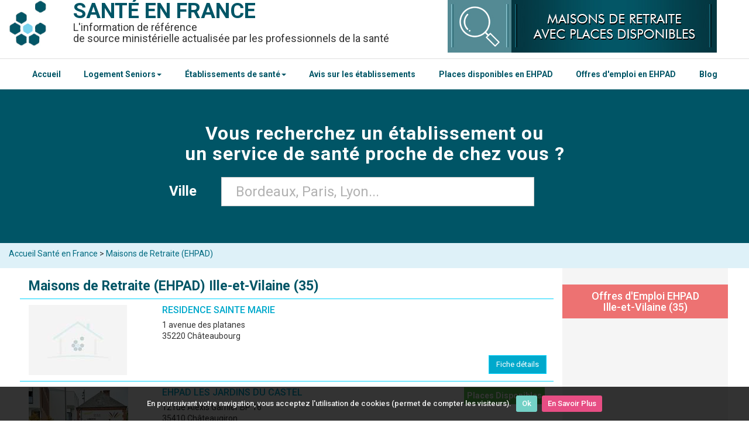

--- FILE ---
content_type: text/html; charset=UTF-8
request_url: https://www.santeenfrance.fr/annuaire/4-maisons-de-retraite-ehpad/dep:35/page:2
body_size: 9602
content:
<!DOCTYPE html>
<html lang="fr">
<head>
	<meta http-equiv="Content-Type" content="text/html; charset=utf-8" />	<title>Maisons de Retraite (EHPAD) - Ille-et-Vilaine (35), liste des établissements</title>
    <meta name="viewport" content="width=device-width, initial-scale=1">
		<meta name="description" content="Découvrez la liste des Maisons de Retraite (EHPAD) - Ille-et-Vilaine (35), liste des établissements : adresses, coordonnées, horaires... établie par Santé en France avec la participation des établissements." />
			<link rel="canonical" href="https://www.santeenfrance.fr/annuaire/4-maisons-de-retraite-ehpad/dep:35/page:2" />
		<link rel="preconnect" href="https://fonts.googleapis.com">
	<link rel="preconnect" href="https://fonts.gstatic.com" crossorigin>
	<link href="https://fonts.googleapis.com/css2?family=Roboto:ital,wght@0,100;0,300;0,400;0,500;0,700;0,900;1,100;1,300;1,400;1,500;1,700;1,900&display=swap" rel="stylesheet">
	
	<link href="/favicon.ico" type="image/x-icon" rel="icon" /><link href="/favicon.ico" type="image/x-icon" rel="shortcut icon" /><link rel="stylesheet" type="text/css" href="/css/admin.css" async="1" /><link rel="stylesheet" type="text/css" href="/css/bootstrap.css" async="1" />			<script async src="//pagead2.googlesyndication.com/pagead/js/adsbygoogle.js"></script>
	<script>
	  (adsbygoogle = window.adsbygoogle || []).push({
		google_ad_client: "ca-pub-2096828706219199",
		enable_page_level_ads: true
	  });
	</script>
			<!-- <script type='text/javascript' src='https://platform-api.sharethis.com/js/sharethis.js#property=5d41519295aba10012d1d981&product="inline-share-buttons"' async='async'></script>	 -->
</head>
<body>
	<div class="container containHeader">
		<header class="header" style="margin: 0;">
		
			<!-- Nouveau Menu version mobile -->
			<div class="headerMobile">
				<div class="col-xs-3">
					<a href="#" id="openBtn">
					<span class="burger-icon">
						<span></span>
						<span></span>
						<span></span>
					</span>
					</a>
				</div>
				<div class="col-xs-6">
					<a href="/"><h1 style="margin-bottom:8px;">SANTÉ EN FRANCE</h1></a>
				</div>
				<div class="col-xs-3">
					<a href="#" id="openBtn2">
					  <svg xmlns="http://www.w3.org/2000/svg" width="32" height="32" fill="currentColor" class="bi bi-search" viewBox="0 0 16 16" style="color: #fff;"><path d="M11.742 10.344a6.5 6.5 0 1 0-1.397 1.398h-.001q.044.06.098.115l3.85 3.85a1 1 0 0 0 1.415-1.414l-3.85-3.85a1 1 0 0 0-.115-.1zM12 6.5a5.5 5.5 0 1 1-11 0 5.5 5.5 0 0 1 11 0"/></svg>
					</a>
				</div>
				
				<!-- <div class="col-xs-3"> -->
					<!-- <a href="#" id="openBtn2"> -->
					  <!-- <span ></span> -->
					<!-- </a> -->
					<!-- <div class="menuMobile"><a href="javascript:void(0);" class="icon" onclick="mySearchBox()"> -->
					<!-- <svg xmlns="http://www.w3.org/2000/svg" width="32" height="32" fill="currentColor" class="bi bi-search" viewBox="0 0 16 16" style="color: #fff;"><path d="M11.742 10.344a6.5 6.5 0 1 0-1.397 1.398h-.001q.044.06.098.115l3.85 3.85a1 1 0 0 0 1.415-1.414l-3.85-3.85a1 1 0 0 0-.115-.1zM12 6.5a5.5 5.5 0 1 1-11 0 5.5 5.5 0 0 1 11 0"/></svg> -->
					<!-- </a></div> -->
				<!-- </div> -->
			</div>
			
			<!-- Menu de gauche -->
			<div id="mySidenav" class="sidenav">
			  <a id="closeBtn" href="#" class="close">&times;</a>
			  <ul>
				<hr><li><a href="/">Accueil Santé en France</a></li><hr>
				<li><a href="https://www.santeenfrance.fr/annuaire/4-maisons-de-retraite-ehpad-ehpa">EHPAD</a></li><hr>
				<li><a href="https://www.santeenfrance.fr/annuaire/64-residences-autonomie">Résidences Autonomie</a></li><hr>
				<li><a href="https://www.santeenfrance.fr/annuaire/57-residences-services-seniors">Résidences Services Seniors</a></li><hr>
				<li><a href="https://www.santeenfrance.fr/annuaire/4-maisons-de-retraite-ehpad-ehpa">Centres Hospitaliers</a></li><hr>
				<li><a href="https://www.santeenfrance.fr/annuaire/13-centres-medico-psychologiques-cmp-cattp">Centres Médico-Psychologiques (CMP)</a></li><hr>
				<li><a href="https://www.santeenfrance.fr/annuaire/14-pharmacies">Pharmacies</a></li><hr>
				<li><a href="https://www.santeenfrance.fr/pages/plandusite">Tous les établissements</a></li><hr>
				<li><a href="https://www.santeenfrance.fr/pages/avis">Avis sur les établissements</a></li><hr>
			  </ul>
			</div>
			
						
			<!-- Menu de droite -->
			<div id="mySearchnav" class="sidenav2">
			  <a id="closeBtn2" href="#" class="close" style="color:#fff">&times;</a>
				<div>
				<form action="/searches" class="form-horizontal" role="form" id="SearcheIndexForm" method="post" accept-charset="utf-8"><div style="display:none;"><input type="hidden" name="_method" value="POST"/></div>
				<input type="hidden" name="proche" value="false" id="SearcheProche"/>				
				<div class="full_box col-sm-11 col-xs-12">
						
					<div class="row tac">
						
						<div class="form-group form-group-last col-sm-10 col-xs-12" style="display: flex;flex-direction: column;">
							<label class="control-label tar" style="font-size:16px;width:100%;color:#fff;padding-bottom: 16px;text-align: center;">Dans quelle ville cherchez-vous un établissement ? &nbsp; </label>
							<input type="hidden" name="ville_id" id="SearcheVilleId"/>							<div class="text form-group"><input name="ville" autocomplete="off" placeholder="Bordeaux, Paris, Lyon..." value="" style="font-size:24px;padding:24px;width: 100%;" class="form-control" type="text" id="SearcheVille"/></div>	
						</div>
						<!--<div class="gutter_1">
							<div class="submit"><input  class="btn btn-primary" type="submit" value="Rechercher"/></div>			
						</div>-->
					</div>
					
				</div>
			

			</form>				</div>
			</div>
			
			
			<!-- Ancien menu mobile -->
			<!-- <div class="topnav hidden-print" id="myTopnav"> -->
				<!-- <div class="menuMobile"><a href="javascript:void(0);" class="icon" onclick="mySearchBox()">&#x1F50D; Recherche</a> <a href="javascript:void(0);" class="icon" onclick="myMenu()">&#8801; Menu</a></div> -->
				<!--  -->
				<!-- <a href="https://www.santeenfrance.fr/pages/emplois">Offres d'emploi en EHPAD</a> -->
				<!-- <a href="https://www.santeenfrance.fr/pages/placesdisponibles">Places Disponibles en EHPAD</a> -->
				<!--  -->
				<!-- <a href="https://www.santeenfrance.fr/annuaire/4-maisons-de-retraite-ehpad-ehpa">Maisons de retraite / EHPAD</a> -->
				<!-- <a href="https://www.santeenfrance.fr/annuaire/57-residences-services-seniors">Résidences Services Seniors</a> -->
				<!-- <a href="https://www.santeenfrance.fr/annuaire/64-residences-autonomie">Résidences Autonomie</a> -->
				<!-- <a href="https://www.santeenfrance.fr/pages/plandusite">Accéder au Menu Complet</a> -->
			<!-- </div> -->
		
			<div class="pull-left">
			<a href="/" class="head_logo"><img src="/img/logo_l.jpg" alt="Logo : Santé en france" /></a>				<span class="titre"><b><a href="/">Santé en france</a></b></span>
				
				<br/>
				<span class="titre2">L'information de référence <br>
				de source ministérielle actualisée par les professionnels de la santé
				</span>					
			</div>
			
			<div class="hidden-print" style="float:left;max-width:460px;margin-bottom:10px;">
				<a href="https://www.santeenfrance.fr/pages/placesdisponibles"><img src="https://www.santeenfrance.fr/img/placesdisponibles.jpg" title="Maisons de Retraite et EHPAD avec Places Disponibles" alt="Maisons de Retraite et EHPAD avec Places Disponibles" style="width:100%;padding:0;"></a>
			</div>
			
		
	
		</header>
		<div class="clearfix"></div>
	</div>
			
	<!-- Test nouveau header -->
		<nav class="navbarHome">
			<div class="container-fluid" style="border-top:solid 1px #dfdfdf;">
				<div class="container">
				<!-- Test Nouvelle Navbar -->
					<div class="navbar-inner">
						<ul class="nav" style="list-style-type: none;display: flex;justify-content: space-between;">
							<li><a href="/">Accueil</a></li>
							<li class="dropdown">
								<a class="dropdown-toggle" data-toggle="dropdown" href="#">Logement Seniors<b class="caret"></b></a>
									<ul class="dropdown-menu">
										<li><a href="https://www.santeenfrance.fr/annuaire/4-maisons-de-retraite-ehpad-ehpa">EHPAD</a></li>
										<li><a href="https://www.santeenfrance.fr/annuaire/64-residences-autonomie">Résidences Autonomie</a></li>
										<li><a href="https://www.santeenfrance.fr/annuaire/57-residences-services-seniors">Résidences Services Seniors</a></li>
										<li><a href="https://www.santeenfrance.fr/quoi/13-marpa">MARPA</a></li>
									</ul>
							</li>
							<li class="dropdown">
								<a class="dropdown-toggle" data-toggle="dropdown" href="#">Établissements de santé<b class="caret"></b></a>
									<ul class="dropdown-menu">
										<li><a href="https://www.santeenfrance.fr/annuaire/1-centres-hospitaliers">Centres Hospitaliers</a></li>
										<li><a href="https://www.santeenfrance.fr/annuaire/13-centres-medico-psychologiques-cmp-cattp">Centres Médico-Psychologiques (CMP)</a></li>
										<li><a href="https://www.santeenfrance.fr/annuaire/14-pharmacies">Pharmacies</a></li>
										<li><a href="https://www.santeenfrance.fr/pages/plandusite">Tous les établissements</a></li>
									</ul>
							</li>
							<li><a href="https://www.santeenfrance.fr/pages/avis">Avis sur les établissements</a></li>
							<li><a href="https://www.santeenfrance.fr/pages/placesdisponibles">Places disponibles en EHPAD</a></li>
							<li><a href="https://www.santeenfrance.fr/pages/emplois">Offres d'emploi en EHPAD</a></li>
							<li><a href="https://www.santeenfrance.fr/blog/">Blog</a></li>
						</ul>
					</div>
				<!-- Fin de test Nouvelle Navbar -->
				</div>
			</div>
		</nav>	
	<!-- Fin de test nouveau header -->

	<div id="page">
				
<div id="searchbox" class="hidden-print menuSearchOff">
	
	<div class="jumbotron  jumbotron-sm homeSearchBar">
		<div class="container">

			<p class="slogan">
				Vous recherchez un établissement ou<br>un service de santé proche de chez vous ?
			</p>

			<form action="/searches" class="form-horizontal" role="form" id="SearcheIndexForm" method="post" accept-charset="utf-8"><div style="display:none;"><input type="hidden" name="_method" value="POST"/></div>
				<input type="hidden" name="proche" value="false" id="SearcheProche"/>				
				<div class="full_box col-sm-11 col-xs-12">
						
					<div class="row tac">
						
						<div class="form-group form-group-last col-sm-10 col-xs-12">
							<label class="col-md-4 control-label tar" style="font-size:24px;">Ville &nbsp; </label>
							<input type="hidden" name="ville_id" id="SearcheVilleId"/>							<div class="text col-md-8"><input name="ville" autocomplete="off" placeholder="Bordeaux, Paris, Lyon..." value="" style="font-size: 24px;padding: 24px;" class="form-control" type="text" id="SearcheVille"/></div>	
						</div>
						<!--<div class="gutter_1">
							<div class="submit"><input  class="btn btn-primary" type="submit" value="Rechercher"/></div>			
						</div>-->
					</div>
					
				</div>
			

			</form>
		</div>
	</div>
</div>

<style>
.homeSearchBar{
	padding:50px!important;
}

p.slogan{
	font-size: 32px;
	text-transform: initial;
	font-weight: bold;
	padding-bottom:16px;
}
</style>


	<!--<div class="marquee-rtl">
		<div><img src="https://www.santeenfrance.fr/img/coronavirus.png" width="28px"> Suivez <a href="https://www.santepubliquefrance.fr/dossiers/coronavirus-covid-19/coronavirus-chiffres-cles-et-evolution-de-la-covid-19-en-france-et-dans-le-monde" target="_blank">ici</a> l'évolution de l'épidémie de COVID-19</div>
	</div>-->
<div class="breadcrumb well well-sm">
	<div class="container">
		<div class="row">
	<span class="facebookLike"><iframe src="https://www.facebook.com/plugins/like.php?href=http%3A%2F%2Fwww.santeenfrance.fr/annuaire/4-maisons-de-retraite-ehpad/dep:35/page:2&width=180&layout=button_count&action=recommend&size=small&show_faces=true&share=true&height=20&appId" width="180" height="20" style="border:none;overflow:hidden" scrolling="no" frameborder="0" allowTransparency="true"></iframe></span><a href="/">Accueil Santé en France</a> > <a href="https://www.santeenfrance.fr/annuaire/4-maisons-de-retraite-ehpad">Maisons de Retraite (EHPAD)</a>		</div>
	</div>
</div>


<div class="container ficheCat">
	<div class="row">
		<div class="col-lg-85 col-lg-offset-15 col-sm-8">
							
											
				<!-- Affichage du Titre Mot clé sinon Titre Catégorie-->
											<h1><span class="text-primary">Maisons de Retraite (EHPAD)</span> <span class="text-primary">Ille-et-Vilaine (35)</span></h1>
																																
				
				
					<!-- Page catégorie + département -->
					
					<!-- Filtre menu déroulant -->
					
										
										
									<ul class='media-list'>
					<li class="row ">

	<div class="col-sm-3 lstMobile">

		
			<img src="/img/item.jpg" alt="logo" />
		
	</div>

	<div class="col-sm-6 lstMobile2">

		<h3>
			
			<a href="/etablissement/28068-residence-sainte-marie">RESIDENCE SAINTE MARIE</a>			
			<!-- Ajout de la vignette partenaire pour les établissements conventionnés -->
						
			<!-- Style du badge des partenaires -->
			<style>
			.partnercolor{
				padding: 5px;
				background: #003540;
				font-size: 11px;
			}
			</style>
			
			
		</h3>
				
		


		<div class="adress">

			<p class="text">1 avenue des platanes			<br/>35220 Châteaubourg			<span></span></p>
			
						
								</div>

	</div>

	<div class="col-sm-3">
						
		
	</div>

	<a href="/etablissement/28068-residence-sainte-marie" class="btn btn-detail btn-primary">Fiche détails</a>
</li><li class="row ">

	<div class="col-sm-3 lstMobile">

					
			<a href="https://www.santeenfrance.fr//uploads/etablissements/castel-23_1626967552_s.jpg" class="fancy_link imgMini" title="EHPAD LES JARDINS DU CASTEL">
			<style>
					.media-list li .photo_27980 {
						display: block;
						height: 120px;
						width: 170px;
						background: transparent url(https://www.santeenfrance.fr//uploads/etablissements/castel-23_1626967552_s.jpg) center center no-repeat;
						background-size: cover;
					}
					@media screen and (max-width: 600px) {
						.media-list li .photo_27980 {
						display: block;
						height: 90px;
						width: 110px;
						background: transparent url(https://www.santeenfrance.fr//uploads/etablissements/castel-23_1626967552_s.jpg) center center no-repeat;
						background-size: cover;
					}
					}	
			</style>
				<span class="photo_27980"></span>
			</a>

		
	</div>

	<div class="col-sm-6 lstMobile2">

		<h3>
			
			<a href="/etablissement/27980-ehpad-les-jardins-du-castel">EHPAD LES JARDINS DU CASTEL</a>			
			<!-- Ajout de la vignette partenaire pour les établissements conventionnés -->
						
			<!-- Style du badge des partenaires -->
			<style>
			.partnercolor{
				padding: 5px;
				background: #003540;
				font-size: 11px;
			}
			</style>
			
			
		</h3>
				
		


		<div class="adress">

			<p class="text">12 rue Alexis Garnier BP 16			<br/>35410 Châteaugiron			<span></span></p>
			
						
									<p class="tags"># Médicalisée</p>
					</div>

	</div>

	<div class="col-sm-3">
		<span style='float:right;background:#61ca58;padding:5px;color:#FFF;text-align:center;font-weight:bold;margin-bottom:5px;'>Places Disponibles</span>				
		
	</div>

	<a href="/etablissement/27980-ehpad-les-jardins-du-castel" class="btn btn-detail btn-primary">Fiche détails</a>
</li><li class="row ">

	<div class="col-sm-3 lstMobile">

		
			<img src="/img/item.jpg" alt="logo" />
		
	</div>

	<div class="col-sm-6 lstMobile2">

		<h3>
			
			<a href="/etablissement/29094-residence-du-prevot">RESIDENCE DU PREVOT</a>			
			<!-- Ajout de la vignette partenaire pour les établissements conventionnés -->
						
			<!-- Style du badge des partenaires -->
			<style>
			.partnercolor{
				padding: 5px;
				background: #003540;
				font-size: 11px;
			}
			</style>
			
			
		</h3>
				
		


		<div class="adress">

			<p class="text">4 rue francois xavier leray			<br/>35410 Châteaugiron			<span></span></p>
			
						
								</div>

	</div>

	<div class="col-sm-3">
						
		
	</div>

	<a href="/etablissement/29094-residence-du-prevot" class="btn btn-detail btn-primary">Fiche détails</a>
</li><li class="row ">

	<div class="col-sm-3 lstMobile">

					
			<a href="https://www.santeenfrance.fr//uploads/etablissements/photo-ehpad-saint-joseph-combourg_1624354433_s.jpg" class="fancy_link imgMini" title="EHPAD SAINT JOSEPH">
			<style>
					.media-list li .photo_28025 {
						display: block;
						height: 120px;
						width: 170px;
						background: transparent url(https://www.santeenfrance.fr//uploads/etablissements/photo-ehpad-saint-joseph-combourg_1624354433_s.jpg) center center no-repeat;
						background-size: cover;
					}
					@media screen and (max-width: 600px) {
						.media-list li .photo_28025 {
						display: block;
						height: 90px;
						width: 110px;
						background: transparent url(https://www.santeenfrance.fr//uploads/etablissements/photo-ehpad-saint-joseph-combourg_1624354433_s.jpg) center center no-repeat;
						background-size: cover;
					}
					}	
			</style>
				<span class="photo_28025"></span>
			</a>

		
	</div>

	<div class="col-sm-6 lstMobile2">

		<h3>
			
			<a href="/etablissement/28025-ehpad-saint-joseph">EHPAD SAINT JOSEPH</a>			
			<!-- Ajout de la vignette partenaire pour les établissements conventionnés -->
						
			<!-- Style du badge des partenaires -->
			<style>
			.partnercolor{
				padding: 5px;
				background: #003540;
				font-size: 11px;
			}
			</style>
			
			
		</h3>
				
		


		<div class="adress">

			<p class="text">Les Rivieres			<br/>35270 Combourg			<span></span></p>
			
						
								</div>

	</div>

	<div class="col-sm-3">
		<span style='float:right;background:#61ca58;padding:5px;color:#FFF;text-align:center;font-weight:bold;margin-bottom:5px;'>Places Disponibles</span>		<span style='float:right;background:#e34033;padding:5px;color:#FFF;text-align:center;font-weight:bold;'>Emploi à Pourvoir</span>		
		
	</div>

	<a href="/etablissement/28025-ehpad-saint-joseph" class="btn btn-detail btn-primary">Fiche détails</a>
</li><li class="row ">

	<div class="col-sm-3 lstMobile">

		
			<img src="/img/item.jpg" alt="logo" />
		
	</div>

	<div class="col-sm-6 lstMobile2">

		<h3>
			
			<a href="/etablissement/27981-residence-de-l-yze-corps-nuds">RESIDENCE DE L&#039;YZE CORPS NUDS</a>			
			<!-- Ajout de la vignette partenaire pour les établissements conventionnés -->
						
			<!-- Style du badge des partenaires -->
			<style>
			.partnercolor{
				padding: 5px;
				background: #003540;
				font-size: 11px;
			}
			</style>
			
			
		</h3>
				
		


		<div class="adress">

			<p class="text">10 rue chanteloup			<br/>35150 Corps-Nuds			<span></span></p>
			
						
								</div>

	</div>

	<div class="col-sm-3">
						
		
	</div>

	<a href="/etablissement/27981-residence-de-l-yze-corps-nuds" class="btn btn-detail btn-primary">Fiche détails</a>
</li><li class="row partner">

	<div class="col-sm-3 lstMobile">

					
			<a href="https://www.santeenfrance.fr//uploads/etablissements/residence-Korian-Dinard_1615904449_s.jpg" class="fancy_link imgMini" title="EHPAD - KORIAN VILLA LA BALNEAIRE ">
			<style>
					.media-list li .photo_29366 {
						display: block;
						height: 120px;
						width: 170px;
						background: transparent url(https://www.santeenfrance.fr//uploads/etablissements/residence-Korian-Dinard_1615904449_s.jpg) center center no-repeat;
						background-size: cover;
					}
					@media screen and (max-width: 600px) {
						.media-list li .photo_29366 {
						display: block;
						height: 90px;
						width: 110px;
						background: transparent url(https://www.santeenfrance.fr//uploads/etablissements/residence-Korian-Dinard_1615904449_s.jpg) center center no-repeat;
						background-size: cover;
					}
					}	
			</style>
				<span class="photo_29366"></span>
			</a>

		
	</div>

	<div class="col-sm-6 lstMobile2">

		<h3>
			
			<a href="/etablissement/29366-ehpad-korian-villa-la-balneaire">EHPAD - KORIAN VILLA LA BALNEAIRE </a>			
			<!-- Ajout de la vignette partenaire pour les établissements conventionnés -->
							<span class="badge partnercolor">Partenaire</span>
						
			<!-- Style du badge des partenaires -->
			<style>
			.partnercolor{
				padding: 5px;
				background: #003540;
				font-size: 11px;
			}
			</style>
			
			
		</h3>
				
		


		<div class="adress">

			<p class="text">22 rue de la vallée 			<br/>35800 Dinard			<span></span></p>
			
						
								</div>

	</div>

	<div class="col-sm-3">
		<span style='float:right;background:#61ca58;padding:5px;color:#FFF;text-align:center;font-weight:bold;margin-bottom:5px;'>Places Disponibles</span>		<span style='float:right;background:#e34033;padding:5px;color:#FFF;text-align:center;font-weight:bold;'>Emploi à Pourvoir</span>		
		
	</div>

	<a href="/etablissement/29366-ehpad-korian-villa-la-balneaire" class="btn btn-detail btn-primary">Fiche détails</a>
</li><li class="row ">

	<div class="col-sm-3 lstMobile">

		
			<img src="/img/item.jpg" alt="logo" />
		
	</div>

	<div class="col-sm-6 lstMobile2">

		<h3>
			
			<a href="/etablissement/29075-residence-arthur-gardiner">RESIDENCE ARTHUR GARDINER</a>			
			<!-- Ajout de la vignette partenaire pour les établissements conventionnés -->
						
			<!-- Style du badge des partenaires -->
			<style>
			.partnercolor{
				padding: 5px;
				background: #003540;
				font-size: 11px;
			}
			</style>
			
			
		</h3>
				
		


		<div class="adress">

			<p class="text">55 rue des vergers			<br/>35800 Dinard			<span></span></p>
			
						
								</div>

	</div>

	<div class="col-sm-3">
						
		
	</div>

	<a href="/etablissement/29075-residence-arthur-gardiner" class="btn btn-detail btn-primary">Fiche détails</a>
</li><li class="row ">

	<div class="col-sm-3 lstMobile">

		
			<img src="/img/item.jpg" alt="logo" />
		
	</div>

	<div class="col-sm-6 lstMobile2">

		<h3>
			
			<a href="/etablissement/27982-ehpad-de-l-abbaye">EHPAD DE L&#039;ABBAYE</a>			
			<!-- Ajout de la vignette partenaire pour les établissements conventionnés -->
						
			<!-- Style du badge des partenaires -->
			<style>
			.partnercolor{
				padding: 5px;
				background: #003540;
				font-size: 11px;
			}
			</style>
			
			
		</h3>
				
		


		<div class="adress">

			<p class="text">61 rue de dinan			<br/>35120 Dol-de-Bretagne			<span></span></p>
			
						
								</div>

	</div>

	<div class="col-sm-3">
		<span style='float:right;background:#61ca58;padding:5px;color:#FFF;text-align:center;font-weight:bold;margin-bottom:5px;'>Places Disponibles</span>		<span style='float:right;background:#e34033;padding:5px;color:#FFF;text-align:center;font-weight:bold;'>Emploi à Pourvoir</span>		
		
	</div>

	<a href="/etablissement/27982-ehpad-de-l-abbaye" class="btn btn-detail btn-primary">Fiche détails</a>
</li><li class="row partner">

	<div class="col-sm-3 lstMobile">

					
			<a href="https://www.santeenfrance.fr//uploads/etablissements/ehpad-dol-de-bretagne_1491483783_s.jpg" class="fancy_link imgMini" title="EHPAD Résidence La Parentèle">
			<style>
					.media-list li .photo_29902 {
						display: block;
						height: 120px;
						width: 170px;
						background: transparent url(https://www.santeenfrance.fr//uploads/etablissements/ehpad-dol-de-bretagne_1491483783_s.jpg) center center no-repeat;
						background-size: cover;
					}
					@media screen and (max-width: 600px) {
						.media-list li .photo_29902 {
						display: block;
						height: 90px;
						width: 110px;
						background: transparent url(https://www.santeenfrance.fr//uploads/etablissements/ehpad-dol-de-bretagne_1491483783_s.jpg) center center no-repeat;
						background-size: cover;
					}
					}	
			</style>
				<span class="photo_29902"></span>
			</a>

		
	</div>

	<div class="col-sm-6 lstMobile2">

		<h3>
			
			<a href="/etablissement/29902-ehpad-residence-la-parentele">EHPAD Résidence La Parentèle</a>			
			<!-- Ajout de la vignette partenaire pour les établissements conventionnés -->
							<span class="badge partnercolor">Partenaire</span>
						
			<!-- Style du badge des partenaires -->
			<style>
			.partnercolor{
				padding: 5px;
				background: #003540;
				font-size: 11px;
			}
			</style>
			
			
		</h3>
				
		


		<div class="adress">

			<p class="text">2 Chemin de la Belle Etoile			<br/>35120 Dol-de-Bretagne			<span></span></p>
			
						
									<p class="tags"># Unité Alzheimer, Médicalisée</p>
					</div>

	</div>

	<div class="col-sm-3">
						
		
	</div>

	<a href="/etablissement/29902-ehpad-residence-la-parentele" class="btn btn-detail btn-primary">Fiche détails</a>
</li><li class="row partner">

	<div class="col-sm-3 lstMobile">

					
			<a href="https://www.santeenfrance.fr//uploads/etablissements/logo-fond-clair-1681218102_1681218448_s.jpg" class="fancy_link imgMini" title="EHPAD Résidence Notre Dame de LOURDES DOMALAIN">
			<style>
					.media-list li .photo_28069 {
						display: block;
						height: 120px;
						width: 170px;
						background: transparent url(https://www.santeenfrance.fr//uploads/etablissements/logo-fond-clair-1681218102_1681218448_s.jpg) center center no-repeat;
						background-size: cover;
					}
					@media screen and (max-width: 600px) {
						.media-list li .photo_28069 {
						display: block;
						height: 90px;
						width: 110px;
						background: transparent url(https://www.santeenfrance.fr//uploads/etablissements/logo-fond-clair-1681218102_1681218448_s.jpg) center center no-repeat;
						background-size: cover;
					}
					}	
			</style>
				<span class="photo_28069"></span>
			</a>

		
	</div>

	<div class="col-sm-6 lstMobile2">

		<h3>
			
			<a href="/etablissement/28069-ehpad-residence-notre-dame-de-lourdes-domalain">EHPAD Résidence Notre Dame de LOURDES DOMALAIN</a>			
			<!-- Ajout de la vignette partenaire pour les établissements conventionnés -->
							<span class="badge partnercolor">Partenaire</span>
						
			<!-- Style du badge des partenaires -->
			<style>
			.partnercolor{
				padding: 5px;
				background: #003540;
				font-size: 11px;
			}
			</style>
			
			
		</h3>
				
		


		<div class="adress">

			<p class="text">24, rue Notre Dame de Lourdes			<br/>35680 Domalain			<span></span></p>
			
						
								</div>

	</div>

	<div class="col-sm-3">
		<span style='float:right;background:#61ca58;padding:5px;color:#FFF;text-align:center;font-weight:bold;margin-bottom:5px;'>Places Disponibles</span>		<span style='float:right;background:#e34033;padding:5px;color:#FFF;text-align:center;font-weight:bold;'>Emploi à Pourvoir</span>		
		
	</div>

	<a href="/etablissement/28069-ehpad-residence-notre-dame-de-lourdes-domalain" class="btn btn-detail btn-primary">Fiche détails</a>
</li><li class="row partner">

	<div class="col-sm-3 lstMobile">

					
			<a href="https://www.santeenfrance.fr//uploads/etablissements/DSC-0010-21_1646145546_s.jpg" class="fancy_link imgMini" title="EHPAD Résidence Hyacinthe Hévin">
			<style>
					.media-list li .photo_28070 {
						display: block;
						height: 120px;
						width: 170px;
						background: transparent url(https://www.santeenfrance.fr//uploads/etablissements/DSC-0010-21_1646145546_s.jpg) center center no-repeat;
						background-size: cover;
					}
					@media screen and (max-width: 600px) {
						.media-list li .photo_28070 {
						display: block;
						height: 90px;
						width: 110px;
						background: transparent url(https://www.santeenfrance.fr//uploads/etablissements/DSC-0010-21_1646145546_s.jpg) center center no-repeat;
						background-size: cover;
					}
					}	
			</style>
				<span class="photo_28070"></span>
			</a>

		
	</div>

	<div class="col-sm-6 lstMobile2">

		<h3>
			
			<a href="/etablissement/28070-ehpad-residence-hyacinthe-hevin">EHPAD Résidence Hyacinthe Hévin</a>			
			<!-- Ajout de la vignette partenaire pour les établissements conventionnés -->
							<span class="badge partnercolor">Partenaire</span>
						
			<!-- Style du badge des partenaires -->
			<style>
			.partnercolor{
				padding: 5px;
				background: #003540;
				font-size: 11px;
			}
			</style>
			
			
		</h3>
				
		


		<div class="adress">

			<p class="text">5 rue Hyacinthe Hévin			<br/>35370 Étrelles			<span></span></p>
			
						
									<p class="tags"># Hébergement Temporaire, Accueil de jour, Médicalisée, PASA</p>
					</div>

	</div>

	<div class="col-sm-3">
				<span style='float:right;background:#e34033;padding:5px;color:#FFF;text-align:center;font-weight:bold;'>Emploi à Pourvoir</span>		
		
	</div>

	<a href="/etablissement/28070-ehpad-residence-hyacinthe-hevin" class="btn btn-detail btn-primary">Fiche détails</a>
</li><li class="row ">

	<div class="col-sm-3 lstMobile">

		
			<img src="/img/item.jpg" alt="logo" />
		
	</div>

	<div class="col-sm-6 lstMobile2">

		<h3>
			
			<a href="/etablissement/94237-ehpad-de-paron">EHPAD DE PARON</a>			
			<!-- Ajout de la vignette partenaire pour les établissements conventionnés -->
						
			<!-- Style du badge des partenaires -->
			<style>
			.partnercolor{
				padding: 5px;
				background: #003540;
				font-size: 11px;
			}
			</style>
			
			
		</h3>
				
		


		<div class="adress">

			<p class="text">18 boulevard Nelson Mandela 			<br/>35300 Fougères			<span></span></p>
			
						
									<p class="tags"># Médicalisée</p>
					</div>

	</div>

	<div class="col-sm-3">
				<span style='float:right;background:#e34033;padding:5px;color:#FFF;text-align:center;font-weight:bold;'>Emploi à Pourvoir</span>		
		
	</div>

	<a href="/etablissement/94237-ehpad-de-paron" class="btn btn-detail btn-primary">Fiche détails</a>
</li><li class="row ">

	<div class="col-sm-3 lstMobile">

		
			<img src="/img/item.jpg" alt="logo" />
		
	</div>

	<div class="col-sm-6 lstMobile2">

		<h3>
			
			<a href="/etablissement/28126-ehpad-la-chesnardiere">EHPAD LA CHESNARDIERE</a>			
			<!-- Ajout de la vignette partenaire pour les établissements conventionnés -->
						
			<!-- Style du badge des partenaires -->
			<style>
			.partnercolor{
				padding: 5px;
				background: #003540;
				font-size: 11px;
			}
			</style>
			
			
		</h3>
				
		


		<div class="adress">

			<p class="text">8 Boulevard de la Chesnardiere			<br/>35300 Fougères			<span></span></p>
			
						
									<p class="tags"># Médicalisée</p>
					</div>

	</div>

	<div class="col-sm-3">
						
		
	</div>

	<a href="/etablissement/28126-ehpad-la-chesnardiere" class="btn btn-detail btn-primary">Fiche détails</a>
</li><li class="row ">

	<div class="col-sm-3 lstMobile">

		
			<img src="/img/item.jpg" alt="logo" />
		
	</div>

	<div class="col-sm-6 lstMobile2">

		<h3>
			
			<a href="/etablissement/28518-maison-de-retraite-ch-fougeres">MAISON DE RETRAITE- CH FOUGERES</a>			
			<!-- Ajout de la vignette partenaire pour les établissements conventionnés -->
						
			<!-- Style du badge des partenaires -->
			<style>
			.partnercolor{
				padding: 5px;
				background: #003540;
				font-size: 11px;
			}
			</style>
			
			
		</h3>
				
		


		<div class="adress">

			<p class="text">133 rue de la foret			<br/>35305 FOUGERES CEDEX			<span></span></p>
			
						
								</div>

	</div>

	<div class="col-sm-3">
						
		
	</div>

	<a href="/etablissement/28518-maison-de-retraite-ch-fougeres" class="btn btn-detail btn-primary">Fiche détails</a>
</li><li class="row ">

	<div class="col-sm-3 lstMobile">

					
			<a href="https://www.santeenfrance.fr//uploads/etablissements/md-4c48da27fb043ec3df50ee31940140108b62a6b8_1630415062_s.jpg" class="fancy_link imgMini" title="RESIDENCE REBUFFE  FOUGERES">
			<style>
					.media-list li .photo_28526 {
						display: block;
						height: 120px;
						width: 170px;
						background: transparent url(https://www.santeenfrance.fr//uploads/etablissements/md-4c48da27fb043ec3df50ee31940140108b62a6b8_1630415062_s.jpg) center center no-repeat;
						background-size: cover;
					}
					@media screen and (max-width: 600px) {
						.media-list li .photo_28526 {
						display: block;
						height: 90px;
						width: 110px;
						background: transparent url(https://www.santeenfrance.fr//uploads/etablissements/md-4c48da27fb043ec3df50ee31940140108b62a6b8_1630415062_s.jpg) center center no-repeat;
						background-size: cover;
					}
					}	
			</style>
				<span class="photo_28526"></span>
			</a>

		
	</div>

	<div class="col-sm-6 lstMobile2">

		<h3>
			
			<a href="/etablissement/28526-residence-rebuffe-fougeres">RESIDENCE REBUFFE  FOUGERES</a>			
			<!-- Ajout de la vignette partenaire pour les établissements conventionnés -->
						
			<!-- Style du badge des partenaires -->
			<style>
			.partnercolor{
				padding: 5px;
				background: #003540;
				font-size: 11px;
			}
			</style>
			
			
		</h3>
				
		


		<div class="adress">

			<p class="text">5 rue des recollets			<br/>35300 Fougères			<span></span></p>
			
						
								</div>

	</div>

	<div class="col-sm-3">
		<span style='float:right;background:#61ca58;padding:5px;color:#FFF;text-align:center;font-weight:bold;margin-bottom:5px;'>Places Disponibles</span>				
		
	</div>

	<a href="/etablissement/28526-residence-rebuffe-fougeres" class="btn btn-detail btn-primary">Fiche détails</a>
</li><li class="row ">

	<div class="col-sm-3 lstMobile">

					
			<a href="https://www.santeenfrance.fr//uploads/etablissements/Capture_1630414408_s.jpg" class="fancy_link imgMini" title="RESIDENCE SOCIAL DES COTTERETS - ">
			<style>
					.media-list li .photo_28280 {
						display: block;
						height: 120px;
						width: 170px;
						background: transparent url(https://www.santeenfrance.fr//uploads/etablissements/Capture_1630414408_s.jpg) center center no-repeat;
						background-size: cover;
					}
					@media screen and (max-width: 600px) {
						.media-list li .photo_28280 {
						display: block;
						height: 90px;
						width: 110px;
						background: transparent url(https://www.santeenfrance.fr//uploads/etablissements/Capture_1630414408_s.jpg) center center no-repeat;
						background-size: cover;
					}
					}	
			</style>
				<span class="photo_28280"></span>
			</a>

		
	</div>

	<div class="col-sm-6 lstMobile2">

		<h3>
			
			<a href="/etablissement/28280-residence-social-des-cotterets">RESIDENCE SOCIAL DES COTTERETS - </a>			
			<!-- Ajout de la vignette partenaire pour les établissements conventionnés -->
						
			<!-- Style du badge des partenaires -->
			<style>
			.partnercolor{
				padding: 5px;
				background: #003540;
				font-size: 11px;
			}
			</style>
			
			
		</h3>
				
		


		<div class="adress">

			<p class="text">10 Boulevard de groslay			<br/>35300 Fougères			<span></span></p>
			
						
								</div>

	</div>

	<div class="col-sm-3">
		<span style='float:right;background:#61ca58;padding:5px;color:#FFF;text-align:center;font-weight:bold;margin-bottom:5px;'>Places Disponibles</span>				
		
	</div>

	<a href="/etablissement/28280-residence-social-des-cotterets" class="btn btn-detail btn-primary">Fiche détails</a>
</li><li class="row partner">

	<div class="col-sm-3 lstMobile">

					
			<a href="https://www.santeenfrance.fr//uploads/etablissements/Gael-web_1631706885_s.jpg" class="fancy_link imgMini" title="EHPAD La Domnonée">
			<style>
					.media-list li .photo_29109 {
						display: block;
						height: 120px;
						width: 170px;
						background: transparent url(https://www.santeenfrance.fr//uploads/etablissements/Gael-web_1631706885_s.jpg) center center no-repeat;
						background-size: cover;
					}
					@media screen and (max-width: 600px) {
						.media-list li .photo_29109 {
						display: block;
						height: 90px;
						width: 110px;
						background: transparent url(https://www.santeenfrance.fr//uploads/etablissements/Gael-web_1631706885_s.jpg) center center no-repeat;
						background-size: cover;
					}
					}	
			</style>
				<span class="photo_29109"></span>
			</a>

		
	</div>

	<div class="col-sm-6 lstMobile2">

		<h3>
			
			<a href="/etablissement/29109-ehpad-la-domnonee">EHPAD La Domnonée</a>			
			<!-- Ajout de la vignette partenaire pour les établissements conventionnés -->
							<span class="badge partnercolor">Partenaire</span>
						
			<!-- Style du badge des partenaires -->
			<style>
			.partnercolor{
				padding: 5px;
				background: #003540;
				font-size: 11px;
			}
			</style>
			
			
		</h3>
				
		


		<div class="adress">

			<p class="text">9 rue Lieutenant Guillard			<br/>35290 Gaël			<span></span></p>
			
						
									<p class="tags"># Médicalisée</p>
					</div>

	</div>

	<div class="col-sm-3">
				<span style='float:right;background:#e34033;padding:5px;color:#FFF;text-align:center;font-weight:bold;'>Emploi à Pourvoir</span>		
		
	</div>

	<a href="/etablissement/29109-ehpad-la-domnonee" class="btn btn-detail btn-primary">Fiche détails</a>
</li><li class="row ">

	<div class="col-sm-3 lstMobile">

		
			<img src="/img/item.jpg" alt="logo" />
		
	</div>

	<div class="col-sm-6 lstMobile2">

		<h3>
			
			<a href="/etablissement/28063-ehpad-la-providence">EHPAD LA PROVIDENCE</a>			
			<!-- Ajout de la vignette partenaire pour les établissements conventionnés -->
						
			<!-- Style du badge des partenaires -->
			<style>
			.partnercolor{
				padding: 5px;
				background: #003540;
				font-size: 11px;
			}
			</style>
			
			
		</h3>
				
		


		<div class="adress">

			<p class="text">39 rue Jean de Gennes			<br/>35370 Gennes-sur-Seiche			<span></span></p>
			
						
									<p class="tags"># Médicalisée</p>
					</div>

	</div>

	<div class="col-sm-3">
						
		
	</div>

	<a href="/etablissement/28063-ehpad-la-providence" class="btn btn-detail btn-primary">Fiche détails</a>
</li><li class="row partner">

	<div class="col-sm-3 lstMobile">

					
			<a href="https://www.santeenfrance.fr//uploads/etablissements/EHPAD-Goven_1632734052_s.jpg" class="fancy_link imgMini" title="EHPAD LES JARDINS DU PERRAY">
			<style>
					.media-list li .photo_28124 {
						display: block;
						height: 120px;
						width: 170px;
						background: transparent url(https://www.santeenfrance.fr//uploads/etablissements/EHPAD-Goven_1632734052_s.jpg) center center no-repeat;
						background-size: cover;
					}
					@media screen and (max-width: 600px) {
						.media-list li .photo_28124 {
						display: block;
						height: 90px;
						width: 110px;
						background: transparent url(https://www.santeenfrance.fr//uploads/etablissements/EHPAD-Goven_1632734052_s.jpg) center center no-repeat;
						background-size: cover;
					}
					}	
			</style>
				<span class="photo_28124"></span>
			</a>

		
	</div>

	<div class="col-sm-6 lstMobile2">

		<h3>
			
			<a href="/etablissement/28124-ehpad-les-jardins-du-perray">EHPAD LES JARDINS DU PERRAY</a>			
			<!-- Ajout de la vignette partenaire pour les établissements conventionnés -->
							<span class="badge partnercolor">Partenaire</span>
						
			<!-- Style du badge des partenaires -->
			<style>
			.partnercolor{
				padding: 5px;
				background: #003540;
				font-size: 11px;
			}
			</style>
			
			
		</h3>
				
		


		<div class="adress">

			<p class="text">20 rue du perray			<br/>35580 Goven			<span></span></p>
			
						
									<p class="tags"># Hébergement Temporaire, Médicalisée</p>
					</div>

	</div>

	<div class="col-sm-3">
						
		
	</div>

	<a href="/etablissement/28124-ehpad-les-jardins-du-perray" class="btn btn-detail btn-primary">Fiche détails</a>
</li><li class="row ">

	<div class="col-sm-3 lstMobile">

		
			<img src="/img/item.jpg" alt="logo" />
		
	</div>

	<div class="col-sm-6 lstMobile2">

		<h3>
			
			<a href="/etablissement/28521-maison-de-retraite-du-ch">MAISON DE RETRAITE DU CH</a>			
			<!-- Ajout de la vignette partenaire pour les établissements conventionnés -->
						
			<!-- Style du badge des partenaires -->
			<style>
			.partnercolor{
				padding: 5px;
				background: #003540;
				font-size: 11px;
			}
			</style>
			
			
		</h3>
				
		


		<div class="adress">

			<p class="text">29 rue saint roch			<br/>35390 Grand-Fougeray			<span></span></p>
			
						
								</div>

	</div>

	<div class="col-sm-3">
						
		
	</div>

	<a href="/etablissement/28521-maison-de-retraite-du-ch" class="btn btn-detail btn-primary">Fiche détails</a>
</li>				</ul>

				<div class="tac">
					<div class="pagination">
					    <ul><li><span><a href="/agregats/../annuaire/4-maisons-de-retraite-ehpad/dep:35" rel="first">&lt;&lt;</a></span></li><li><span class="prev"><a href="/agregats/../annuaire/4-maisons-de-retraite-ehpad/dep:35" rel="prev">&lt;</a></span></li><li><a href="/agregats/../annuaire/4-maisons-de-retraite-ehpad/dep:35">1</a></li><li class="active"><span>2</span></li><li><a href="/agregats/../annuaire/4-maisons-de-retraite-ehpad/dep:35/page:3">3</a></li><li><a href="/agregats/../annuaire/4-maisons-de-retraite-ehpad/dep:35/page:4">4</a></li><li><a href="/agregats/../annuaire/4-maisons-de-retraite-ehpad/dep:35/page:5">5</a></li><li><a href="/agregats/../annuaire/4-maisons-de-retraite-ehpad/dep:35/page:6">6</a></li><li><a href="/agregats/../annuaire/4-maisons-de-retraite-ehpad/dep:35/page:7">7</a></li><li><a href="/agregats/../annuaire/4-maisons-de-retraite-ehpad/dep:35/page:8">8</a></li><li><span class="next"><a href="/agregats/../annuaire/4-maisons-de-retraite-ehpad/dep:35/page:3" rel="next">&gt;</a></span></li><li><span><a href="/agregats/../annuaire/4-maisons-de-retraite-ehpad/dep:35/page:8" rel="last">&gt;&gt;</a></span></li></ul>					</div>				
				</div>
												
					
		</div>

		<div class="col-md-3">
			<div class="menudedroite">
			
							<h2 style="background: #ed7272;text-align: center;"><a href="https://www.santeenfrance.fr/pages/emplois/dep:35/cat:0" style="color: #FFF;">Offres d'Emploi EHPAD <br/>Ille-et-Vilaine (35)</a></h2>
						
						
			<div id="infoscomplementaires" style="padding:5px;"><script async src="//pagead2.googlesyndication.com/pagead/js/adsbygoogle.js"></script>
				<ins class="adsbygoogle"
					 style="display:block"
					 data-ad-client="ca-pub-2096828706219199"
					 data-ad-slot="8679867114"
					 data-ad-format="auto"
					 data-full-width-responsive="true"></ins>
				<script>
				(adsbygoogle = window.adsbygoogle || []).push({});
				</script></div>
			
						<h2>Actualité seniors</h2>
			<ul class='media-list'>

							
				<li class="row" style="margin:0px;">

					<div class="col-md-12">
						<span class="sousTitre"><a href="https://www.santeenfrance.fr/blog/succes-pour-le-livret-jeux-me-souviens-2911" target="_blank"> Succès pour le livret Jeux me souviens !</a></span>
					</div>

				</li>

								
				<li class="row" style="margin:0px;">

					<div class="col-md-12">
						<span class="sousTitre"><a href="https://www.santeenfrance.fr/blog/voter-quand-on-est-en-ehpad-cest-possible-2903" target="_blank"> Voter quand on est en EHPAD, c’est possible !</a></span>
					</div>

				</li>

								
				<li class="row" style="margin:0px;">

					<div class="col-md-12">
						<span class="sousTitre"><a href="https://www.santeenfrance.fr/blog/aide-a-mourir-le-projet-de-loi-est-examine-2898" target="_blank"> Aide à mourir : le projet de loi est examiné</a></span>
					</div>

				</li>

								
				<li class="row" style="margin:0px;">

					<div class="col-md-12">
						<span class="sousTitre"><a href="https://www.santeenfrance.fr/blog/que-fait-on-si-le-chien-de-la-voisine-ne-sentend-pas-avec-le-chat-du-voisin-2894" target="_blank"> « Que fait-on si le chien de la voisine ne s’entend pas avec le chat du voisin ? »</a></span>
					</div>

				</li>

						</ul>
						
			<h2>Liens utiles</h2><ul class='lienutile' style='list-style: none;padding:0px;'><li><a href='https://www.santeenfrance.fr/blog/als-apl-ash-les-aides-au-logement-pour-personnes-agees-327'>ALS, APL, ASH, les aides au logement</a></li><li><a href='https://www.santeenfrance.fr/blog/apa-en-maison-de-retraite-ehpad-marpa-485'>APA : en savoir plus</a></li><li><a href='https://www.santeenfrance.fr/blog/dossier-de-demande-dadmission-en-ehpad-138'>Dossier d'admission EHPAD</a></li><li><a href='https://www.santeenfrance.fr/pages/placesdisponibles'>Maisons de retraite avec places disponibles</a></li><li><a href='https://www.santeenfrance.fr/blog/seniors/tarifs-ehpad'>Tarifs EHPAD 2020</a></li></ul>				
				<!-- Pub Chateauroux -->
								<!-- Fin de pub Châteauroux -->
				
				&#x2709; <span class='atc' data-atc='aHR0cHM6Ly93d3cuc2FudGVlbmZyYW5jZS5mci9wYWdlcy9yZWdpZQ=='>Améliorez votre visibilité locale !<br/>Votre Publicité Ici : Ille-et-Vilaine (35) ?</span>			</div>
							<div class="tac">
											<div class="annonce annonce_vtr">
						
						<img src="/uploads/pubs/pub_70_1498055993.jpg" class="pub160" alt="" />						

							
						</div>
											<div class="annonce annonce_vtr">
						
						<img src="/uploads/pubs/pub_67_1498056023.jpg" class="pub160" alt="" />						

							
						</div>
											<div class="annonce annonce_vtr">
						
						<img src="/uploads/pubs/pub_63_1498056160.jpg" class="pub160" alt="" />						

							
						</div>
											<div class="annonce annonce_vtr">
						
						<img src="/uploads/pubs/pub_69_1498056006.jpg" class="pub160" alt="" />						

							
						</div>
											<div class="annonce annonce_vtr">
													<a href="https://www.santeenfrance.fr/pages/testcovid" title="" target="_blank">
								<img src="/uploads/pubs/pub_85_1604592386.jpg" class="pub160" alt="" />							</a>
							
						</div>
									</div>
					</div>
	</div>
</div>

<link rel="stylesheet" type="text/css" href="/css/fancybox/fancybox.css" />
	</div>

	<footer class="footer hidden-print tac">
		<div class="container">
			<div class="row">
				<div class="col-md-10 col-md-offset-1 col-xs-12">
					<p class="wf330"><a href="https://www.santeenfrance.fr" style="font-size:24px;color:#FFF;">SANT&Eacute; EN FRANCE</a>
					<br />&copy; Medias-Group 2025 - Tous Droits Réservés</p>
					<ul class="wf330 txt10">
						<li><a href="https://www.santeenfrance.fr/annuaire/23-aides-sociales-a-l-enfance-ase">ASE</a> - <a href="https://www.santeenfrance.fr/annuaire/56-centres-communaux-action-sociale-ccas">CCAS</a> - <a href="https://www.santeenfrance.fr/annuaire/13-centres-medico-psychologiques-cmp-cattp">CMP</a></li>
						<li><a href="https://www.santeenfrance.fr/annuaire/5-etab-ou-services-par-le-travail-esat">ESAT</a> - <a href="https://www.santeenfrance.fr/annuaire/19-instituts-medico-educatifs-ime">IME</a> - <a href="https://www.santeenfrance.fr/annuaire/9-laboratoires-d-analyses-medicales">LBM</a></li>
						<li><a href="https://www.santeenfrance.fr/annuaire/4-maisons-de-retraite-ehpad-ehpa">Maisons de retraite</a></li>
						<li><a href="https://www.santeenfrance.fr/annuaire/57-residences-services-seniors">Résidences Services Seniors</a></li>
						<li><a href="https://www.santeenfrance.fr/annuaire/64-residences-autonomie">Résidences Autonomie</a></li>
					</ul>
					<ul class="wf330 txt10">
						<li><span class="atc" data-atc="aHR0cHM6Ly93d3cuc2FudGVlbmZyYW5jZS5mci9wYWdlcy9jb250YWN0">Contactez-Nous</span></li>
						<li><span class="atc" data-atc="aHR0cHM6Ly93d3cuc2FudGVlbmZyYW5jZS5mci9wYWdlcy9yZWdpZQ==">Inscription / Publicité</span></li>
						<!-- <li><span class="atc" data-atc="aHR0cHM6Ly93d3cuc2FudGVlbmZyYW5jZS5mci9wYWdlcy9wbGFuZHVzaXRl">Plan du site</span> / <span class="atc" data-atc="aHR0cHM6Ly93d3cuc2FudGVlbmZyYW5jZS5mci9wYWdlcy9tZW50aW9uc19sZWdhbGVz">Mentiaons Légales</span></li> -->
						<li><span class="atc" data-atc="aHR0cHM6Ly93d3cuc2FudGVlbmZyYW5jZS5mci9wYWdlcy9wbGFuZHVzaXRl">Plan du site</span> / <a href="https://www.santeenfrance.fr/pages/mentions_legales">Mentions Légales</a></li>
					</ul>
					<div class="wf330"><p>SUIVEZ NOUS VIA LES R&Eacute;SEAUX SOCIAUX :</p>
						<span class="atc" data-atc="aHR0cHM6Ly93d3cuZmFjZWJvb2suY29tL1NhbnQlQzMlQTktZW4tRnJhbmNlLTEzMzk5MTA3NzYwNDk5NTgv"><img src="https://www.santeenfrance.fr/img/facebook.png" alt="logo Facebook" class="pdr5w30"></span>
						<span class="atc" data-atc="aHR0cHM6Ly90d2l0dGVyLmNvbS9zYW50ZWVuZnJhbmNl"><img src="https://www.santeenfrance.fr/img/twitter.png" alt="logo Twitter" class="pdr5w30"></span>
						<span class="atc" data-atc="aHR0cHM6Ly93d3cuc2FudGVlbmZyYW5jZS5mci9wYWdlcy9jb250YWN0"><img src="https://www.santeenfrance.fr/img/contact.png" alt="contacter Santé en France" class="pdr5w30"></span>
					</div>
				</div>
			</div>
		</div>
	</footer>

	<script type="text/javascript" src="//ajax.googleapis.com/ajax/libs/jquery/1.12.1/jquery.min.js"></script>	<script type="text/javascript" src="/js/search-dist.js" defer="defer"></script>	<script type="text/javascript" src="/js/fancybox/fancybox.js"></script><script type="text/javascript">
//<![CDATA[
  $(document).ready(function() {
	  	$(".fancy_link").fancybox({
	    	openEffect : 'elastic',
	    	closeEffect	: 'elastic'
	    });
  });

//]]>
</script>	<script type="text/javascript" src="/js/bootstrap.min.js" defer="defer"></script>
    
<!-- Script Menu Mobile -->
	<script>
	var sidenav = document.getElementById("mySidenav");
	var searchnav = document.getElementById("mySearchnav");
	var openBtn = document.getElementById("openBtn");
	var openBtn2 = document.getElementById("openBtn2");
	var closeBtn = document.getElementById("closeBtn");
	var closeBtn2 = document.getElementById("closeBtn2");

	openBtn.onclick = openNav;
	openBtn2.onclick = openNav2;
	closeBtn.onclick = closeNav;
	closeBtn2.onclick = closeNav2;


/* Set the width of the side navigation to 250px */
function openNav() {
  sidenav.classList.add("active");
}

function openNav2() {
  searchnav.classList.add("active");
}

/* Set the width of the side navigation to 0 */
function closeNav() {
  sidenav.classList.remove("active");
}

function closeNav2() {
  searchnav.classList.remove("active");
}

	</script>
	<script>
		function myMenu() {
			var x = document.getElementById("myTopnav");
			if (x.className === "topnav") {
				x.className += " responsive";
			} else {
				x.className = "topnav";
			}
		} 
	</script>
	<script>
		function mySearchBox() {
			var x = document.getElementById("searchbox");
			if (x.className === "hidden-print menuSearchOff") {
				x.className += " menuSearchOn";
			} else {
				x.className = "hidden-print menuSearchOff";
			}
		} 
	</script>
<!-- Fin de script Menu mobile -->
	
	
  <script>
	  (function(i,s,o,g,r,a,m){i['GoogleAnalyticsObject']=r;i[r]=i[r]||function(){
	  (i[r].q=i[r].q||[]).push(arguments)},i[r].l=1*new Date();a=s.createElement(o),
	  m=s.getElementsByTagName(o)[0];a.async=1;a.src=g;m.parentNode.insertBefore(a,m)
	  })(window,document,'script','//www.google-analytics.com/analytics.js','ga');

	  ga('create', 'UA-55206960-1', { 'anonymize_ip': true }, {
  cookie_expires: 34164000,
  cookie_update: false
});
	  ga('send', 'pageview');

	</script>
	<!-- SPECIFIC SCRIPTS -->
	
	<script src="https://www.santeenfrance.fr/js/jquery.cookiebar.js"></script>
	<script>
		$(document).ready(function(){
		'use strict';
		 $.cookieBar({
			fixed: true
		});
		});
	</script>
	<script>
	document.addEventListener("DOMContentLoaded", function(event) {
			var classname = document.getElementsByClassName("atc");
			for (var i = 0; i < classname.length; i++) {
				classname[i].addEventListener('click', myFunction, false);
			}
		});
		var myFunction = function(event) {
			var attribute = this.getAttribute("data-atc");               
					if(event.ctrlKey) {                   
						 var newWindow = window.open(decodeURIComponent(window.atob(attribute)), '_blank');                    
						 newWindow.focus();               
					} else {                    
						 document.location.href= decodeURIComponent(window.atob(attribute));
					}
			}; 
	</script>

</body>
</html>

--- FILE ---
content_type: text/html; charset=utf-8
request_url: https://www.google.com/recaptcha/api2/aframe
body_size: 265
content:
<!DOCTYPE HTML><html><head><meta http-equiv="content-type" content="text/html; charset=UTF-8"></head><body><script nonce="CAW2Rd4ua_F_NoR8jP1sfA">/** Anti-fraud and anti-abuse applications only. See google.com/recaptcha */ try{var clients={'sodar':'https://pagead2.googlesyndication.com/pagead/sodar?'};window.addEventListener("message",function(a){try{if(a.source===window.parent){var b=JSON.parse(a.data);var c=clients[b['id']];if(c){var d=document.createElement('img');d.src=c+b['params']+'&rc='+(localStorage.getItem("rc::a")?sessionStorage.getItem("rc::b"):"");window.document.body.appendChild(d);sessionStorage.setItem("rc::e",parseInt(sessionStorage.getItem("rc::e")||0)+1);localStorage.setItem("rc::h",'1768883783517');}}}catch(b){}});window.parent.postMessage("_grecaptcha_ready", "*");}catch(b){}</script></body></html>